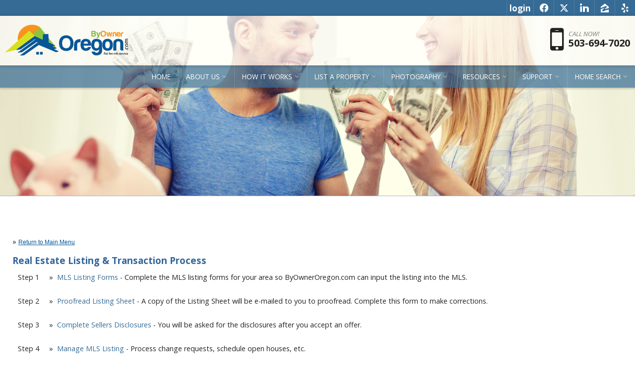

--- FILE ---
content_type: text/html
request_url: https://byowneroregon.com/default.asp.pg-TransactionFlow
body_size: 57727
content:

<!DOCTYPE html>
<!--<!DOCTYPE html PUBLIC "-//W3C//DTD XHTML 1.0 Transitional//EN" "http://www.w3.org/TR/xhtml1/DTD/xhtml1-transitional.dtd">-->


<html lang="en" dir="ltr">
<head>

<!-- BEGIN LINKU HEADER
======================================================================================================== -->
<!--Website Header BEGIN -->

<meta http-equiv="X-UA-Compatible" content="IE=edge" />


			<title>Limited Representation Transaction Flow</title>
			<meta property="og:title" content="Limited Representation Transaction Flow" />
			<meta property="og:description" content="" />
			<meta property="og:type" content="website" />
			<meta property="og:url" content="https://byowneroregon.com/default.asp" />
			  
			<meta http-equiv="Content-Language" content="en-us" />
			<meta http-equiv="Content-Type" content="text/html; charset=windows-1252" />
			
			<meta name="Author" content="Greg Messick" />
			<meta name="rating" content="General" />

	
<meta name="viewport" content="width=device-width, initial-scale=1.0">
<meta name="format-detection" content="telephone=no">
<!-- Google Tag Manager -->
<script>(function(w,d,s,l,i){w[l]=w[l]||[];w[l].push({'gtm.start':
new Date().getTime(),event:'gtm.js'});var f=d.getElementsByTagName(s)[0],
j=d.createElement(s),dl=l!='dataLayer'?'&l='+l:'';j.async=true;j.src=
'https://www.googletagmanager.com/gtm.js?id='+i+dl;f.parentNode.insertBefore(j,f);
})(window,document,'script','dataLayer','GTM-T3Q89ZP');</script>
<!-- End Google Tag Manager -->

<!-- Global site tag (gtag.js) - Google Ads: 10888398552 -->
<script async src="https://www.googletagmanager.com/gtag/js?id=AW-10888398552"></script>
<script>
  window.dataLayer = window.dataLayer || [];
  function gtag(){dataLayer.push(arguments);}
  gtag('js', new Date());

  gtag('config', 'AW-10888398552');
</script>


<!-- Global site tag (gtag.js) - Google Analytics -->
<script async src="https://www.googletagmanager.com/gtag/js?id=UA-226964887-1"></script>
<script>
  window.dataLayer = window.dataLayer || [];
  function gtag(){dataLayer.push(arguments);}
  gtag('js', new Date());

  gtag('config', 'UA-226964887-1');
</script>


<!-- Facebook Pixel Code -->
<script>
  !function(f,b,e,v,n,t,s)
  {if(f.fbq)return;n=f.fbq=function(){n.callMethod?
  n.callMethod.apply(n,arguments):n.queue.push(arguments)};
  if(!f._fbq)f._fbq=n;n.push=n;n.loaded=!0;n.version='2.0';
  n.queue=[];t=b.createElement(e);t.async=!0;
  t.src=v;s=b.getElementsByTagName(e)[0];
  s.parentNode.insertBefore(t,s)}(window, document,'script',
  'https://connect.facebook.net/en_US/fbevents.js');
  fbq('init', '766916604231805');
  fbq('track', 'PageView');
</script>
<noscript><img height="1" width="1" style="display:none"
  src="https://www.facebook.com/tr?id=766916604231805&ev=PageView&noscript=1"
/></noscript>
<!-- End Facebook Pixel Code -->
<meta name="facebook-domain-verification" content="pmrxbej2dls1jk5x99f1ixkswerq3y" />

<!-- FORM: HEAD SECTION -->

    <meta http-equiv="Content-Type" content="text/html; charset=utf-8" />
    <meta name="referrer" content="no-referrer-when-downgrade">
            <script type="text/javascript">
        document.addEventListener("DOMContentLoaded", function(){
            const FORM_TIME_START = Math.floor((new Date).getTime()/1000);
            let formElement = document.getElementById("tfa_0");
            if (null === formElement) {
                formElement = document.getElementById("0");
            }
            let appendJsTimerElement = function(){
                let formTimeDiff = Math.floor((new Date).getTime()/1000) - FORM_TIME_START;
                let cumulatedTimeElement = document.getElementById("tfa_dbCumulatedTime");
                if (null !== cumulatedTimeElement) {
                    let cumulatedTime = parseInt(cumulatedTimeElement.value);
                    if (null !== cumulatedTime && cumulatedTime > 0) {
                        formTimeDiff += cumulatedTime;
                    }
                }
                let jsTimeInput = document.createElement("input");
                jsTimeInput.setAttribute("type", "hidden");
                jsTimeInput.setAttribute("value", formTimeDiff.toString());
                jsTimeInput.setAttribute("name", "tfa_dbElapsedJsTime");
                jsTimeInput.setAttribute("id", "tfa_dbElapsedJsTime");
                jsTimeInput.setAttribute("autocomplete", "off");
                if (null !== formElement) {
                    formElement.appendChild(jsTimeInput);
                }
            };
            if (null !== formElement) {
                if(formElement.addEventListener){
                    formElement.addEventListener('submit', appendJsTimerElement, false);
                } else if(formElement.attachEvent){
                    formElement.attachEvent('onsubmit', appendJsTimerElement);
                }
            }
        });
    </script>

    <link href="https://www.tfaforms.com/dist/form-builder/5.0.0/wforms-layout.css?v=1651262796" rel="stylesheet" type="text/css" />

    <link href="https://www.tfaforms.com/uploads/themes/theme-57107.css" rel="stylesheet" type="text/css" />
    <link href="https://www.tfaforms.com/dist/form-builder/5.0.0/wforms-jsonly.css?v=1651262796" rel="alternate stylesheet" title="This stylesheet activated by javascript" type="text/css" />
    <script type="text/javascript" src="https://www.tfaforms.com/wForms/3.11/js/wforms.js?v=1651262796"></script>
    <script type="text/javascript">
        wFORMS.behaviors.prefill.skip = false;
    </script>
        <link rel="stylesheet" type="text/css" href="https://www.tfaforms.com/css/kalendae.css" />
	<script type="text/javascript" src="https://www.tfaforms.com/js/kalendae/kalendae.standalone.min.js" ></script>
	<script type="text/javascript" src="https://www.tfaforms.com/wForms/3.11/js/wforms_calendar.js"></script>
    <script type="text/javascript" src="https://www.tfaforms.com/wForms/3.11/js/localization-en_US.js?v=1651262796"></script>

<chat-widget style="--chat-widget-primary-color: #188bf6; --chat-widget-active-color:#188bf6 ;--chat-widget-bubble-color: #188bf6" location-id="HzrrjIh0JT3fVMBkpJ2y" support-contact="(503) 660-4889" prompt-avatar="https://widgets.leadconnectorhq.com/chat-widget/assets/defaultAvatar.png" ></chat-widget> <script src="https://widgets.leadconnectorhq.com/loader.js" data-resources-url="https://widgets.leadconnectorhq.com/chat-widget/loader.js" > </script>

<base target="_top">


<!-- 2.0 GLOBAL CSS
======================================================================================================== -->
<link href="/website/style/style_v2.css" rel="stylesheet" type="text/css">
<link href="/website/style/style.asp?id=1476" rel="stylesheet" type="text/css">



<!-- AJAX PLUGINS
======================================================================================================== -->
 
  <script src="https://ajax.googleapis.com/ajax/libs/jquery/1.10.2/jquery.min.js"></script>


<!-- custom onload js events -->
<script type="text/javascript" src="/website/includes_v2/multi_onload_events.js"></script>

<!-- global responsive content -->
<script>
//anonymous function wrapper for third party noConflict support
(function($) {  

  function lu_gl_responsive() {
	var lu_gl_width = $("#lu-gl").width();
	if (lu_gl_width >= 1200) {$("#lu-gl").attr('class','lu-gl--sm lu-gl--md lu-gl--lg lu-gl--xl');}
	else if ((lu_gl_width >= 900) && (lu_gl_width < 1200)) {$("#lu-gl").attr('class','lu-gl--sm lu-gl--md lu-gl--lg');}
	else if ((lu_gl_width >= 700) && (lu_gl_width < 900)) {$("#lu-gl").attr('class','lu-gl--sm lu-gl--md');}
	else if ((lu_gl_width >= 500) && (lu_gl_width < 700)) {$("#lu-gl").attr('class','lu-gl--sm');}
	else if (lu_gl_width < 500) {$("#lu-gl").attr('class','lu-gl--xs');}
  }
  $(document).ready(function () {lu_gl_responsive()}); 
  $(window).resize(function() {lu_gl_responsive()});	

})(jQuery);  
</script>


<!-- jquery fotorama -->
<link href="/website/slideshow_fotorama/fotorama.css" rel="stylesheet">
<script>
  blockFotoramaData = true;
</script>
<script src="/website/slideshow_fotorama/fotorama.js"></script>



</head>



<body >




<!-- END LINKU HEADER
======================================================================================================== -->
<!--Website Header END -->


	<!--[if lte IE 6]>
	<script type="text/javascript" src="/website/function/fixpngs/supersleight-min.js"></script>
	<![endif]-->

	
<link href='https://fonts.googleapis.com/css?family=Open+Sans:400,400italic,700,700italic,300italic,300' rel='stylesheet' type='text/css'>
<link type="text/css" rel="stylesheet" href="/website/style/fontawesome/font-awesome.min.css">
<link type="text/css" rel="stylesheet" href="/website/style/themify/themify-icons.css">
<link href="/website/zseries2/templates/liquid/css/layout.css" rel="stylesheet" type="text/css" />
<link href="/website/zseries2/templates/liquid/css/customcolor.asp?mastertemplatesettingid=0&templatesettingid=9626&rid=1476&loadsettings=1" rel="stylesheet" type="text/css" />
<script type="text/javascript" src="/website/zseries2/dynamic_js/common_js.asp"></script>

<!--include virtual="/website/zseries2/zseries_stylesheet.asp"-->

<style>


		/*global CSS*/
		.column1 {
    box-sizing: border-box;
    float: left;
    width: 50%;
    padding: 10px;
    text-align: left;
  }
   
  .column2 {
    box-sizing: border-box;
    float: left;
    width: 50%;
    padding: 10px;
    text-align: left;
    
  }
  

.lu-gl-clear {clear: both;}
  
  @media screen and (max-width: 480px) {
    .column1,
    .column2 {
        float: none;
        width: auto;

    }
}
  .column-wrap:after {
    content:"";
    display: table;
    clear: both;
}  
a.lu-gl-button-color, a.lu-gl-button-color:link, a.lu-gl-button-color:visited {
    background: #ff991f none repeat scroll 0 0;
}  
  
  #link_bar a { padding:10px; font-weight:bold; float:center; width:80%; }
    #link_bar a:link { color:#ffffff; background-color:#ff991f; }
    #link_bar a:visited { color:#ffffff; background-color:#ff991f; }
    #link_bar a:hover { color:#ffffff; background-color:#ff991f; }
    #link_bar a:active { color:#ffffff; background-color:#ff991f; }
      
#lu-sec-fspkg-title {display: none;}

.syndication {
    background-color: #ffffff;
    text-align: center;
    padding: 20px 0px;
    font-weight: bold;
  }

		/*global template CSS*/
		  nav {
    z-index: 110;
}
.lu-sec-wrap section.lu-footer-social {background: #366b95;}
  
  
  .lu-footer-powered {display: none;}
  
  .lu-footer-logo img {
    max-width: 200px;
}
  
    /* FOOTER */
  
  footer {background: #eee url(/website/agent_pictures/10170/footer.png) repeat center center;}
  .lu-sec-wrap section.lu-footer-info {color: #444;}
  .lu-footer-phone,
  .lu-footer-phone-alt {color: #222;}
  .lu-footer-info a,
  .lu-footer-info a:link,
  .lu-footer-info a:visited {color: #222;}
  .lu-footer-info a:hover {color: #666;}
  .lu-footer-links a,
  .lu-footer-links a:link,
  .lu-footer-links a:visited {color: #333;}
  .lu-footer-links a:hover {color: #666;}
  .lu-footer-contact .lu-widg-contact-captcha-set {background: rgba(255,255,255,0.5);}

  .video-container {
  position:relative;
  padding-bottom:56.25%;
  padding-top:30px;
  height:0;
  overflow:hidden;
}

.video-container iframe, .video-container object, .video-container embed {
  position:absolute;
  top:0;
  left:0;
  width:100%;
  height:100%;
}

.videocontainer {
    max-width: 800px;
    }
/*content page template CSS*/
.column1 {
    box-sizing: border-box;
    float: left;
    width: 50%;
    padding: 10px;
    text-align: left;
  }
   
  .column2 {
    box-sizing: border-box;
    float: left;
    width: 50%;
    padding: 10px;
    text-align: left;
    
  }
  

.lu-gl-clear {clear: both;}
  
  @media screen and (max-width: 480px) {
    .column1,
    .column2 {
        float: none;
        width: auto;

    }
}
  .column-wrap:after {
    content:"";
    display: table;
    clear: both;
}
a.lu-gl-button-color, a.lu-gl-button-color:link, a.lu-gl-button-color:visited {
    background: #ff991f none repeat scroll 0 0;
}  
  
  #link_bar a { padding:10px; font-weight:bold; float:center; width:80%; }
    #link_bar a:link { color:#ffffff; background-color:#447aa0; }
    #link_bar a:visited { color:#ffffff; background-color:#fc7332; }
    #link_bar a:hover { color:#ffffff; background-color:#79ae3c; }
    #link_bar a:active { color:#ffffff; background-color:#79ae3c; }
 
.column4 {
    box-sizing: border-box;
    float: left;
    width: 33.333%;
    padding: 15px;
    text-align: left;
  }
   
  .column5 {
    box-sizing: border-box;
    float: left;
    width: 33.333%;
    padding: 15px;
    text-align: left;
    
  }
     
  .column6 {
    box-sizing: border-box;
    float: left;
    width: 33.333%;
    padding: 15px;
    text-align: left;
    
  }

.lu-gl-clear {clear: both;}
  
  @media screen and (max-width: 480px) {
    .column4,
    .column5, 
    .column6 {
        float: none;
        width: auto;

    }
}
  .column-wrap:after {
    content:"";
    display: table;
    clear: both;
}
.column7 {
    box-sizing: border-box;
    float: left;
    width: 33.333%;
    padding: 15px;
    text-align: left;
  }
   
  .column8 {
    box-sizing: border-box;
    float: left;
    width: 33.333%;
    padding: 15px;
    text-align: left;
    
  }
     
  .column9 {
    box-sizing: border-box;
    float: left;
    width: 33.333%;
    padding: 15px;
    text-align: left;
    
  }

.lu-gl-clear {clear: both;}
  
  @media screen and (max-width: 480px) {
    .column7,
    .column8,
    .column9 {
        float: none;
        width: auto;

    }
}
  .column-wrap:after {
    content:"";
    display: table;
    clear: both;
}
.column10 {
    box-sizing: border-box;
    float: left;
    width: 33.333%;
    padding: 15px;
    text-align: left;
  }
   
  .column11 {
    box-sizing: border-box;
    float: left;
    width: 33.333%;
    padding: 15px;
    text-align: left;
    
  }
     
  .column12 {
    box-sizing: border-box;
    float: left;
    width: 33.333%;
    padding: 15px;
    text-align: left;
    
  }

.lu-gl-clear {clear: both;}
  
  @media screen and (max-width: 480px) {
    .column10,
    .column11,
    .column12 {
        float: none;
        width: auto;

    }
}
  .column-wrap:after {
    content:"";
    display: table;
    clear: both;
}
.column13 {
    box-sizing: border-box;
    float: left;
    width: 33.333%;
    padding: 15px;
    text-align: left;
  }
   
  .column14 {
    box-sizing: border-box;
    float: left;
    width: 33.333%;
    padding: 15px;
    text-align: left;
    
  }
     
  .column15 {
    box-sizing: border-box;
    float: left;
    width: 33.333%;
    padding: 15px;
    text-align: left;
    
  }

.lu-gl-clear {clear: both;}
  
  @media screen and (max-width: 480px) {
    .column13,
    .column14,
    .column15 {
        float: none;
        width: auto;

    }
}
  .column-wrap:after {
    content:"";
    display: table;
    clear: both;
}


/* Popup box BEGIN */
.hover_bkgr_fricc{
    background:rgba(0,0,0,.4);
    cursor:pointer;
    display:none;
    height:100%;
    position:fixed;
    text-align:center;
    top:0;
    width:100%;
    z-index:10000;
}
.hover_bkgr_fricc .helper{
    display:inline-block;
    height:100%;
    vertical-align:middle;
}
.hover_bkgr_fricc > div {
    background-color: #fff;
    box-shadow: 10px 10px 60px #555;
    display: inline-block;
    height: auto;
    max-width: 551px;
    min-height: 100px;
    vertical-align: middle;
    width: 60%;
    position: relative;
    border-radius: 8px;
    padding: 15px 5%;
}
.popupCloseButton {
    background-color: #fff;
    border: 3px solid #999;
    border-radius: 50px;
    cursor: pointer;
    display: inline-block;
    font-family: arial;
    font-weight: bold;
    position: absolute;
    top: -20px;
    right: -20px;
    font-size: 25px;
    line-height: 30px;
    width: 30px;
    height: 30px;
    text-align: center;
}
.popupCloseButton:hover {
    background-color: #ccc;
}
.trigger_popup_fricc {
    cursor: pointer;
    font-size: 20px;
    margin: 20px;
    display: inline-block;
    font-weight: bold;
}
/* Popup box BEGIN */
</style>

<!--Don't remove-->
<script type="text/javascript" src="quotes/jquery.quovolver.js"></script>
<div id="fb-root"></div>
<script>(function(d, s, id) {
  var js, fjs = d.getElementsByTagName(s)[0];
  if (d.getElementById(id)) return;
  js = d.createElement(s); js.id = id;
  js.src = "//connect.facebook.net/en_US/all.js#xfbml=1";
  fjs.parentNode.insertBefore(js, fjs);
}(document, 'script', 'facebook-jssdk'));</script>

<!--
image 1:  Header Logo
image 2:  Main Image
image 3:  Section BG: Quick Search
image 4:  Section BG: Home Value
image 5:  Section BG: Slogan
image 6:  Section BG: Testimonials
image 7:  Callout Photo 1
image 8:  Callout Photo 2
image 9:  Callout Photo 3
image 10: Callout Photo 4
image 11: Footer Agent
image 12: Content Image
image 13: Featured Agent

designsetting1:  Header Layout:: minimal / expanded
designsetting2:  Logo Size:: standard / tall
designsetting3:  Logo Background:: transparent / white
designsetting4:  Logo/Title Priority:: logo / title
designsetting5:  Header Opacity:: 1, 0.9, 0.8, 0.7, 0.6, 0.5, 0.4, 0.3, 0.2, 0.1, 0
designsetting6:  Header Text Color:: standard / light / dark
designsetting7:  Navigation Bar Opacity:: 1, 0.9, 0.8, 0.7, 0.6, 0.5, 0.4, 0.3, 0.2, 0.1, 0
designsetting8:  Body Layout:: standard / twocolumn 
designsetting9:  Main Image Height:: standard / minimal / fullscreen
designsetting10: Main Image Widget:: none / quicksearch / homevalue
designsetting11: Main Image Widget Position:: bottom / center
designsetting12: Image Overlays:: dark / light
designsetting13: Section Panel 01:: iconcallouts, quicksearch, homevalue, slogan, testimonials, imagecallouts, listings, contact, communities, agents, customhome, customwelcome, nopanel
designsetting14: Section Panel 02:: quicksearch, iconcallouts, homevalue, slogan, testimonials, imagecallouts, listings, contact, communities, agents, customhome, customwelcome, nopanel
designsetting15: Section Panel 03:: listings, iconcallouts, quicksearch, homevalue, slogan, testimonials, imagecallouts, contact, communities, agents, customhome, customwelcome, nopanel
designsetting16: Section Panel 04:: contact, iconcallouts, quicksearch, homevalue, slogan, testimonials, imagecallouts, listings, communities, agents, customhome, customwelcome, nopanel
designsetting17: Section Panel 05:: imagecallouts, iconcallouts, quicksearch, homevalue, slogan, testimonials, listings, contact, communities, agents, customhome, customwelcome, nopanel
designsetting18: Section Panel 06:: slogan, iconcallouts, quicksearch, homevalue, testimonials, imagecallouts, listings, contact, communities, agents, customhome, customwelcome, nopanel
designsetting19: Section Panel 07:: nopanel, iconcallouts, quicksearch, homevalue, slogan, testimonials, imagecallouts, listings, contact, communities, agents, customhome, customwelcome
designsetting20: Section Panel 08:: nopanel, iconcallouts, quicksearch, homevalue, slogan, testimonials, imagecallouts, listings, contact, communities, agents, customhome, customwelcome
designsetting21: Section Panel 09:: nopanel, iconcallouts, quicksearch, homevalue, slogan, testimonials, imagecallouts, listings, contact, communities, agents, customhome, customwelcome
designsetting22: Section Panel 10:: nopanel, iconcallouts, quicksearch, homevalue, slogan, testimonials, imagecallouts, listings, contact, communities, agents, customhome, customwelcome
designsetting23: Section Panel 11:: nopanel, iconcallouts, quicksearch, homevalue, slogan, testimonials, imagecallouts, listings, contact, communities, agents, customhome, customwelcome
designsetting24: Section Panel 12:: nopanel, iconcallouts, quicksearch, homevalue, slogan, testimonials, imagecallouts, listings, contact, communities, agents, customhome, customwelcome
designsetting25: Icon Callout 01 Title:: (blank text input)
designsetting26: Icon Callout 01 Body:: (blank text input)
designsetting27: Icon Callout 01 Icon:: (font icon selections)
designsetting28: Icon Callout 01 Link:: (blank text input)
designsetting29: Icon Callout 02 Title:: (blank text input)
designsetting30: Icon Callout 02 Body:: (blank text input)
designsetting31: Icon Callout 02 Icon:: (font icon selections)
designsetting32: Icon Callout 02 Link:: (blank text input)
designsetting33: Icon Callout 03 Title:: (blank text input)
designsetting34: Icon Callout 03 Body:: (blank text input)
designsetting35: Icon Callout 03 Icon:: (font icon selections)
designsetting36: Icon Callout 03 Link:: (blank text input)
designsetting37: Icon Callout 04 Title:: (blank text input)
designsetting38: Icon Callout 04 Body:: (blank text input)
designsetting39: Icon Callout 04 Icon:: (font icon selections)
designsetting40: Icon Callout 04 Link:: (blank text input)
designsetting41: Section Headline:: Quick Search "Find Your Dream Home"
designsetting42: Section Headline:: Home Value "How much is your home worth?"
designsetting43: Section Headline:: Testimonials "What People are Saying"
designsetting44: Section Headline:: Listings "Our Listings"
designsetting45: Section Headline:: Contact "Get in Touch"
designsetting46: Section Headline:: Communities "Communities"
designsetting47: Section Headline:: Agents "Meet Our Agents"
designsetting48: Slogan Title:: (blank text input)
designsetting49: Slogan Body:: (blank text input)
designsetting50: Featured Listings Layout:: tile / carousel
designsetting51: Footer Quick Links:: visible / hidden
designsetting52: Footer Contact Form:: visible / hidden
designsetting53: Content Image: autowidth / fullwidth
designsetting54: IDX Hot Sheet Number
designsetting55: Section Headline:: IDX Hot Sheet "Find Your Dream Home"
designsetting56: Featured Agents Layout:: tile / carousel
-->

<div id="lu-bodywrapper" class="
  rgbtextcolor3_light
  rgbtextcolor4_dark
  rgbtextcolor5_light
  rgbtextcolor6_light
  rgbtextcolor7_dark
  rgbtextcolor8_light
  setting-header-expanded
  setting-logo-standard
  setting-logo-transparent
  setting-priority-logo  
  setting-headertext-dark setting-header-transparent   
  setting-footerlinks-visible
  setting-footercontact-hidden
  setting-contentimage-fullwidth"
>

<header class="lu-header lu-header-exp" id="lu-header">
  <section class="lu-header-contact">
    <ul class="lu-header-contact-sm">
	  <li class="lu-header-phone"><a href="tel:503-694-7020"><i class="fa fa-mobile" aria-hidden="true"><span class="lu-gl-sr-only">Phone:</span></i> 503-694-7020</a></li>
    </ul>
    <ul class="lu-header-contact-wide">
      <li class="lu-header-phone"><i class="fa fa-mobile" aria-hidden="true"><span class="lu-gl-sr-only">Phone:</span></i> 503-694-7020</li>
        <li class="lu-header-social">
          
  <div class="nav_social_flat">
    <a href="http://facebook.com/byowneroregon" target="_blank" style="color:#0862f8;" id="nav_social_facebook" title="Facebook" aria-label="Opens in a New Window"><span style="font-size: large;" aria-hidden="true">f</span></a><a href="http://www.x.com/byowneroregon" target="_blank" style="color:#111" id="nav_social_twitter" title="X" aria-label="Opens in a New Window"><span style="font-size: large;" aria-hidden="true">x</span></a><!--<a href="http://www.twitter.com/byowneroregon" target="_blank" style="color:#2ca4d8" id="nav_social_twitter" title="Twitter" aria-label="Opens in a New Window"><span style="font-size: large;" aria-hidden="true">t</span></a>--><a href="http://www.linkedin.com/company/by-owner-oregon" target="_blank" style="color:#253E65" id="nav_social_linkedin" title="LinkedIn" aria-label="Opens in a New Window"><span style="font-size: large;" aria-hidden="true">l</span></a><a href="http://www.zillow.com/profile/Greg-Messick/" target="_blank" style="color:#0045A8" id="nav_social_zillow" title="Zillow" aria-label="Opens in a New Window"><span style="font-size: large;" aria-hidden="true">z</span></a><a href="http://www.yelp.com/biz/byowneroregon-com-lake-oswego" target="_blank" style="color:#e03138" id="nav_social_yelp" title="Yelp" aria-label="Opens in a New Window"><span style="font-size: large;" aria-hidden="true">e</span></a>
    <!---->
    <!---->
  </div>
  
 
        </li>
      
    </ul>
  </section>
  <section class="lu-header-body">
    <a class="lu-header-title" id="lu-header-title" href="/">
      <img  alt=" Logo" src="/website/agent_zseries_files/1476/logo_transparent.png" width="0" height="0">
    </a>
    <div class="lu-header-contact-lg">
      
        <div class="lu-header-phone-lg">
          <i class="fa fa-mobile" aria-hidden="true"><span class="lu-gl-sr-only">Phone:</span></i> 
          <div>
            <em>Call Now!</em> <span>503-694-7020</span>
          </div>
        </div>
      
    </div>
    <a class="lu-nav-trigger" id="lu-nav-trigger" aria-label="Open Navigation Menu"><i class="fa fa-bars" aria-hidden="true"></i></a>
    <nav id="lu-nav">
	  <!--<script type="text/javascript" src="/website/advmenus_v2/js/drop_down.js"></script>-->

<!-- START MENU CODE-->
<ul id="dyn_nav_h" class="dropdown">

		<li><div><a target="" href="/" class="dyn_nav_mm">HOME</a></div></li> 
  
  <li aria-haspopup="true"><div><a href="#" class="dyn_nav_mm dyn_nav_a">ABOUT US</a></div> 
    
    <ul class="dyn_nav_dd"> 
      <span>
     	      
              <li aria-haspopup="false"><a target="_self" href="/default.asp.pg-about-us">About Us</a></li> 
              
              <li aria-haspopup="false"><a target="_self" href="/default.asp.f-companyinfo">What We Do</a></li> 
         
	</span>     
    </ul> 
	    
  </li> 
  
  <li aria-haspopup="true"><div><a href="/default.asp?pg=how-it-works" class="dyn_nav_mm dyn_nav_a">HOW IT WORKS</a></div> 
    
    <ul class="dyn_nav_dd"> 
      <span>
     	      
              <li aria-haspopup="false"><a target="_self" href="/default.asp.pg-Flat-Fee-MLS-Overview">Flat Fee MLS Overview</a></li> 
              
              <li aria-haspopup="false"><a target="_self" href="/default.asp.pg-flat-fee-mls">How Flat Fee MLS Works</a></li> 
              
              <li aria-haspopup="false"><a target="_self" href="/default.asp.pg-Whyitworks">Why Flat Fee MLS Works</a></li> 
              
              <li aria-haspopup="false"><a target="_self" href="/default.asp.pg-ListingNetwork">Listing Network</a></li> 
              
              <li aria-haspopup="false"><a target="_self" href="/default.asp.pg-7StepstoSuccuss">Listing Process</a></li> 
              
              <li aria-haspopup="false"><a target="_self" href="/default.asp.f-testimonials">Client Reviews</a></li> 
              
              <li aria-haspopup="false"><a target="_self" href="/default.asp.f-faq">F A Q's</a></li> 
              
              <li aria-haspopup="false"><a target="_self" href="/default.asp.f-welcometext">Savings Slider Calculator</a></li> 
         
	</span>     
    </ul> 
	    
  </li> 
  
  <li aria-haspopup="true"><div><a href="#" class="dyn_nav_mm dyn_nav_a">LIST A PROPERTY</a></div> 
    
    <ul class="dyn_nav_dd"> 
      <span>
     	      
              <li aria-haspopup="false"><a target="_self" href="/default.asp.pg-FSBOPackages">FSBO PACKAGES (NON-MLS)</a></li> 
              
              <li aria-haspopup="false"><a target="_self" href="/default.asp.pg-WhichOregonCounty">FLAT FEE MLS PACKAGES</a></li> 
              
              <li aria-haspopup="false"><a target="_self" href="/default.asp.pg-oregon-agent-assist-mls">AGENT ASSIST PACKAGES</a></li> 
              
              <li aria-haspopup="false"><a target="_self" href="/default.asp.pg-Oregon-Discount-Real-Estate-Packages">FULL-SERVICE PACKAGES</a></li> 
              
              <li aria-haspopup="false"><a target="_self" href="/default.asp.pg-build-your-own-flat-fee-mls-package">BUILD YOUR OWN PACKAGE</a></li> 
              
              <li aria-haspopup="false"><a target="_self" href="/default.asp.pg-residential-real-estate-photograhy-packages">PHOTOGRAPHY PACKAGES</a></li> 
              
              <li aria-haspopup="false"><a target="_self" href="default.asp.pg-transaction-assistance-service">TRANSACTION ASSISTANCE</a></li> 
              
              <li aria-haspopup="false"><a target="_self" href="/default.asp.pg-manufactured-home-leased-land-or-in-park">MANUFACTURED HOME IN-PARK</a></li> 
         
	</span>     
    </ul> 
	    
  </li> 
  
  <li aria-haspopup="true"><div><a href="#" class="dyn_nav_mm dyn_nav_a">PHOTOGRAPHY</a></div> 
    
    <ul class="dyn_nav_dd"> 
      <span>
     	      
              <li aria-haspopup="false"><a target="_self" href="/default.asp.pg-residential-real-estate-photograhy-packages">PHOTOGRAPHY PACKAGES</a></li> 
              
              <li aria-haspopup="false"><a target="_self" href="/default.asp.pg-Professional-Photographer">Professional Photographer</a></li> 
              
              <li aria-haspopup="false"><a target="_self" href="/default.asp.pg-slideshow-virtual-tour">Slideshow Virtual Tour</a></li> 
              
              <li aria-haspopup="false"><a target="_self" href="/default.asp.pg-matterport-virtual-tour">Matterport 3-D Virtual Tour</a></li> 
              
              <li aria-haspopup="false"><a target="_self" href="/default.asp.pg-professional-real-estate-video-tour">Professional Video Tour</a></li> 
              
              <li aria-haspopup="false"><a target="_self" href="/default.asp.pg-DigitalPhotoGuide">Digital Photo Guide</a></li> 
         
	</span>     
    </ul> 
	    
  </li> 
  
  <li aria-haspopup="true"><div><a href="#" class="dyn_nav_mm dyn_nav_a">RESOURCES</a></div> 
    
    <ul class="dyn_nav_dd"> 
      <span>
     	      
              <li aria-haspopup="false"><a target="_self" href="/default.asp.pg-transaction-assistance-service">Transaction Assistance Service</a></li> 
              
              <li aria-haspopup="false"><a target="_self" href="/default.asp.pg-OptionalProductsServicesOrderForm">Options Menu</a></li> 
              
              <li aria-haspopup="false"><a target="_self" href="/default.asp.pg-RealEstateSign">Real Estate Signs</a></li> 
              
              <li aria-haspopup="false"><a target="_self" href="/default.asp.pg-RealtorsSupraElectronicLockbox">Lock Box Options</a></li> 
              
              <li aria-haspopup="false"><a target="_self" href="/default.asp.pg-MarketingYourHome">Marketing Your Home</a></li> 
              
              <li aria-haspopup="false"><a target="_self" href="/default.asp.pg-PricingYourHome">Pricing Your Home</a></li> 
              
              <li aria-haspopup="false"><a target="_self" href="/default.asp.f-seller_reports.d-reports">Seller Reports</a></li> 
         
	</span>     
    </ul> 
	    
  </li> 
  
  <li aria-haspopup="true"><div><a href="#" class="dyn_nav_mm dyn_nav_a">SUPPORT</a></div> 
    
    <ul class="dyn_nav_dd"> 
      <span>
     	      
              <li aria-haspopup="false"><a target="_self" href="/default.asp.pg-contact-us">Contact Us</a></li> 
              
              <li aria-haspopup="false"><a target="_self" href="/default.asp.pg-client-support">Client Support</a></li> 
              
              <li aria-haspopup="false"><a target="_self" href="/default.asp.f-fsbo_login.d-fsbo">Client Login</a></li> 
              
              <li aria-haspopup="false"><a target="_self" href="/default.asp.pg-fsbo-support-team">Support Teams</a></li> 
              
              <li aria-haspopup="false"><a target="_self" href="/default.asp.pg-mortgage-introduction">Mortgage Support</a></li> 
              
              <li aria-haspopup="false"><a target="_self" href="/default.asp.pg-oregon-regional-escrow-support">Escrow Support Teams</a></li> 
              
              <li aria-haspopup="false"><a target="_self" href="/default.asp.pg-open-escrow-oregon">Open Escrow Now</a></li> 
              
              <li aria-haspopup="false"><a target="_self" href="/default.asp.pg-client-document-storage-form">Client Document Storage Form</a></li> 
              
              <li aria-haspopup="false"><a target="_self" href="/default.asp.pg-instructional-videos">Instructional Videos</a></li> 
         
	</span>     
    </ul> 
	    
  </li> 
  
  <li aria-haspopup="true"><div><a href="#" class="dyn_nav_mm dyn_nav_a">HOME SEARCH</a></div> 
    
    <ul class="dyn_nav_dd"> 
      <span>
     	      
              <li aria-haspopup="false"><a target="_self" href="/default.asp.f-search_property_process.d-fsbo">Search FSBO Property</a></li> 
              
              <li aria-haspopup="false"><a target="_self" href="/default.asp.f-openhouses">Open Houses</a></li> 
              
              <li aria-haspopup="false"><a target="_self" href="/default.asp.f-listings">Featured Listings</a></li> 
              
              <li aria-haspopup="false"><a target="_self" href="/default.asp.f-mls">RMLS Search</a></li> 
         
	</span>     
    </ul> 
	    
  </li> 
 
</ul> 
<!-- END MENU CODE-->

      <ul class="lu-nav-contact">
		<li class="lu-nav-phone"><a href="tel:503-694-7020"><i class="fa fa-mobile" aria-hidden="true"><span class="lu-gl-sr-only">Phone:</span></i> 503-694-7020</a></li>
          <li class="lu-nav-social">
            
  <div class="nav_social_flat">
    <a href="http://facebook.com/byowneroregon" target="_blank" style="color:#0862f8;" id="nav_social_facebook" title="Facebook" aria-label="Opens in a New Window"><span style="font-size: large;" aria-hidden="true">f</span></a><a href="http://www.x.com/byowneroregon" target="_blank" style="color:#111" id="nav_social_twitter" title="X" aria-label="Opens in a New Window"><span style="font-size: large;" aria-hidden="true">x</span></a><!--<a href="http://www.twitter.com/byowneroregon" target="_blank" style="color:#2ca4d8" id="nav_social_twitter" title="Twitter" aria-label="Opens in a New Window"><span style="font-size: large;" aria-hidden="true">t</span></a>--><a href="http://www.linkedin.com/company/by-owner-oregon" target="_blank" style="color:#253E65" id="nav_social_linkedin" title="LinkedIn" aria-label="Opens in a New Window"><span style="font-size: large;" aria-hidden="true">l</span></a><a href="http://www.zillow.com/profile/Greg-Messick/" target="_blank" style="color:#0045A8" id="nav_social_zillow" title="Zillow" aria-label="Opens in a New Window"><span style="font-size: large;" aria-hidden="true">z</span></a><a href="http://www.yelp.com/biz/byowneroregon-com-lake-oswego" target="_blank" style="color:#e03138" id="nav_social_yelp" title="Yelp" aria-label="Opens in a New Window"><span style="font-size: large;" aria-hidden="true">e</span></a>
    <!---->
    <!---->
  </div>
  

          </li>
        
      </ul>
    </nav>
  </section>
</header>

<div class="lu-mainimage-interior">
  <div style="background-image: url('/website/agent_zseries_files/1476/happy-couple-saved-money-adobe-stock-2200.png');"></div>
</div>

<div class="lu-sec-wrap" id="lu-sec-wrap" aria-label="main" role="main">

  <section class="lu-sec-interior-content">
    <hr class="lu-sec-border"/>
	<div class="lu-contentwrap lu-interior-content">
      
<script language="JavaScript">
function PrintPage(filename)
{
// Open the window to print this page
var x = window.open("/website/printing/print_page.asp?domain=byowneroregon.com&rid=1476&pg=" + filename, "print" + filename, "toolbar=1, scrollbars=1");		
}
</script>



<!-- BEGIN LINKU CUSTOM PAGE
======================================================================================================== -->


<div class="lu-gl" id="lu-gl">

<p>&#187;<strong>&nbsp;</strong><strong><a href="http://byowneroregon.com/default.asp?f=client_menu&d=fsbo" style="color: #015697; font: normal normal normal 9pt/normal Arial, Helvetica, sans-serif; text-decoration: underline; ">Return to Main Menu</a></strong></p><p><span style="color: #336699; font-size: 14pt"><strong>Real Estate&nbsp;Listing & Transaction Process</strong></span></p>
<table border="0" cellspacing="2" cellpadding="2" width="99%" align="center">
<tbody>
<tr valign="top" align="left">
<td height="42"><span>Step 1</span></td>
<td valign="top" align="center"><span>&#187;</span></td>
<td><a href="default.asp.pg-CompleteMLSListingForms"><span>MLS Listing Forms</span></a><span>&nbsp;- Complete the MLS listing forms for your area so ByOwnerOregon.com can input the listing into the MLS.</span></td></tr>
<tr valign="top" align="left">
<td height="42"><span>Step 2</span></td>
<td valign="top" align="center"><span>&#187;</span></td>
<td><a href="default.asp.pg-CorrectionRequestForm"><span>Proofread Listing Sheet</span></a><span> - A copy of the Listing Sheet&nbsp;will be e-mailed to you to proofread. Complete this form to make corrections.</span></td></tr>
<tr valign="top" align="left">
<td height="42"><span>Step 3</span></td>
<td valign="top" align="center"><span>&#187;</span></td>
<td><span><a href="https://byowneroregon.wufoo.com/forms/m4vw02y0xuxjcq/" target="_blank">Complete Sellers Disclosures</a></span><span> - You will be asked for the disclosures after you accept an offer.</span></td></tr>
<tr valign="top" align="left">
<td height="42"><span>Step 4</span></td>
<td valign="top" align="center"><span>&#187;</span></td>
<td><span><a href="http://www.byowneroregon.com/default.asp.pg-Support" target="_blank" title="Manage MLS Listing">Manage MLS Listing</a></span><span> - Process change requests, schedule open houses, etc.</span></td></tr>
<tr valign="top" align="left">
<td height="42"><span>Step 5</span></td>
<td valign="top" align="center"><span>&#187;</span></td>
<td><a href="/default.asp?f=client_menu&d=fsbo#Webpage"><span>Manage ByOwner Webpage</span></a></td></tr>
<tr valign="top" align="left">
<td height="42"><span>Step 6</span></td>
<td valign="top" align="center"><span>&#187;</span></td>
<td><a href="/default.asp?f=client_menu&d=fsbo#Webpage"><span>Access Real Estate Tools</span></a><span>&nbsp;- Create Flyer, Post Craigslist Ad, Request Home Book&nbsp;etc.</span></td></tr>
<tr valign="top" align="left">
<td height="42"><span>Step 7</span></td>
<td valign="top" align="center"><span>&#187;</span></td>
<td><a href="default.asp.pg-RealEstateForms"><span>Access Real Estate Contracts & Forms</span></a><span> - Sales Agreements, Counter Offers & Addenda.</span></td></tr><tr valign="top" align="left"><td height="42">Step 8&nbsp;</td><td valign="top" align="center">&nbsp;</td><td><a href="http://byowneroregon.com/default.asp.pg-fsbo-support-team" target="_blank" title="Support Team">Support Team & Resources</a> - We've put together a team of professionals willing to help you.&nbsp;</td></tr>
<tr valign="top" align="left">
<td height="42"><span>Step 9</span></td>
<td valign="top" align="center"><span>&#187;</span></td>
<td><span><a href="http://www.tfaforms.com/242433" target="_blank" title="Update Status">Update Status of MLS Listing</a></span><span>&nbsp;- Change your listing status to PENDING after you have accepted an offer.</span></td></tr>
<tr valign="top" align="left">
<td height="42"><span>Step 10</span></td>
<td valign="top" align="center"><span>&#187;</span></td>
<td><span>Send Executed Sales Agreement to ByOwnerOregon.com - Fax Number 1-800-496-5759</span></td></tr>
<tr valign="top" align="left">
<td height="42"><span>Step 11</span></td>
<td valign="top" align="center"><span>&#187;</span></td>
<td><span><a href="http://byowneroregon.com/default.asp.pg-open-escrow-oregon" title="Open Escrow" target="_blank">Open Escrow</a></span><span> - Process this form to open escrow after you have accepted an offer.</span></td></tr>
<tr valign="top" align="left">
<td height="42"><span>Step 12</span></td>
<td valign="top" align="center"><span>&#187;</span></td>
<td><span><a href="http://www.tfaforms.com/242433" target="_blank" title="Update Status">Update Status of MLS Listing after Closing</a></span><span>&nbsp;- Change your&nbsp;listing status to SOLD after your transaction closes and records&nbsp;</span></td></tr>
<tr valign="top" align="left">
<td style="width: 56px; height: 36px"><span>Step 13</span></td>
<td valign="top" align="center"><span>&#187;</span></td>
<td><span>Congratulations! Your listing has sold... Thank you for using ByOwnerOregon.com!&nbsp;</span></td></tr></tbody></table>
<p>&nbsp;</p>




</div> <!-- .lu-gl -->


<!-- END LINKU DEFAULT PAGE
======================================================================================================== -->



	</div>
    <div class="lu-gl-clear"></div>
  </section>

  <footer>
  <div class="lu-footer-wrap">
    <section class="lu-footer-info">
      
        <div class="lu-footer-logo"><img  alt=" Logo" src="/website/agent_zseries_files/1476/logo_transparent.png" width="0" height="0"></div>          
      
      <span style="display: none;"></span>
      <h4>Greg Messick<span>Realty Net, LLC.</span></h4>
      <div class="lu-footer-phone"><i class="fa fa-mobile" aria-hidden="true"><span class="lu-gl-sr-only">Phone:</span></i> <em>503-694-7020</em><a href="tel:503-694-7020">503-694-7020</a></div>
          <div class="lu-footer-address">
            <i class="fa fa-map-marker" aria-hidden="true"><span class="lu-gl-sr-only">Address:</span></i>
            <div>5 Centerpointe Drive, Ste 400</div><div>Lake Oswego, OR&nbsp;97035</div>
          </div>
        
    </section>
    <section class="lu-footer-links">
      <h5>Quick Links</h5>
      
    <div id="navtabs"><ul>
    
<li><a href="default.asp.pg-Flat-Fee-MLS-Overview" target="">Flat Fee MLS Overview</a></li>

<li><a href="/default.asp.pg-WhichOregonCounty" target="">FLAT FEE MLS PACKAGES</a></li>

<li><a href="default.asp.pg-client-support" target="">Client Support</a></li>

<li><a href="default.asp.pg-oregon-agent-assist-mls" target="">AGENT ASSIST PACKAGES</a></li>

<li><a href="/default.asp.f-fsbo_login.d-fsbo" target="">Client Login</a></li>

<li><a href="default.asp.pg-Oregon-Discount-Real-Estate-Packages" target="">FULL-SERVICE PACKAGES</a></li>

<li><a href="default.asp.pg-transaction-assistance-service" target="">TRANSACTION ASSISTANCE</a></li>

</ul></div>

    </section>
    <section class="lu-footer-contact lu-form">
      <h5>Contact Us</h5>
      <script language="JavaScript" src="/website/forms/includes/gen_validatorv31.js" type="text/javascript"></script>

<form class="lu-widg-contact" name="contactformfooter" method="post" action="/default.asp?f=zseries_widgetform_process&d=forms">
  <fieldset>
    <label><span class="lu-gl-sr-only">First Name</span><input type="text" name="firstname" placeholder="First Name" class="lu-widg-contact-first" aria-label="First Name" /></label>
    <label><span class="lu-gl-sr-only">Last Name</span><input type="text" name="lastname" placeholder="Last Name" class="lu-widg-contact-last" aria-label="Last Name" /></label>
    <label><span class="lu-gl-sr-only">Phone Number</span><input type="text" name="phonenumber" placeholder="Phone Number" class="lu-widg-contact-phone" aria-label="Phone Number" /></label>
    <label><span class="lu-gl-sr-only">Email Address</span><input type="text" name="emailaddress" placeholder="Email Address" class="lu-widg-contact-email" aria-label="Email Address" /></label>
  </fieldset>
  <fieldset class="lu-widg-contact-comments-set">
    <label><span class="lu-gl-sr-only">Comments</span><textarea name="comments" placeholder="Questions/Comments?" class="lu-widg-contact-comments" aria-label="Comments"></textarea></label>
  </fieldset>
  
    <fieldset class="lu-widg-contact-recaptcha-set">
      
    <div class="lu-gl-fm-recaptcha">
      <div class="g-recaptcha" id="grecaptcha_contactformfooter"></div>
    </div>

    <!--<input name="imagekey" type="hidden" value="AG581" />-->

    <!--
    <div class="lu-gl-panel lu-gl-fm-captcha">
      <div>Please type the characters you see in the image below:</div>
      <img src="/website/forms/images/imagekey1.jpg" />
      <input name="imagekey" type="text" />
    </div>
    -->


    </fieldset>
    <!--
    <fieldset class="lu-widg-contact-captcha-set">
      <div><strong>Image Verification</strong> Please copy the letters you see into the space provided.</div>
      <div>
        <img src="/website/forms/images/imagekey1.jpg" alt="Image Verification Code" />
        <label><span class="lu-gl-sr-only">Enter Image Verification Code</span><input type="text" name="imagekey" class="lu-widg-contact-captcha" aria-label="Image Key" aria-required="true" /></label>
      </div>
    </fieldset>
    -->
  
  <fieldset class="lu-widg-contact-submit-set">
    <input type="hidden" name="leadtype" value="Widget Form">
    <input type="hidden" name="leadcategoryid" value="791"/>
    <input type="hidden" name="referralurl" value="">
    <input type="hidden" name="verifyform" value="1" />
    <input type="hidden" name="mailsubject" value="">
    <button type="submit" class="lu-widg-contact-submit" aria-label="Send Message"><span>Send Message </span><i class="fa fa-angle-right" aria-hidden="true"></i></button>
  </fieldset>
</form>

<script language="JavaScript" type="text/javascript"> 
var frmvalidator = new Validator("contactformfooter");
frmvalidator.addValidation("firstname","req","Please enter your First Name");
frmvalidator.addValidation("firstname","maxlen=25","Max length for First Name is 25 characters");
frmvalidator.addValidation("firstname","alpha","Please enter a valid First Name");
frmvalidator.addValidation("lastname","req","Please enter your Last Name");
frmvalidator.addValidation("lastname","maxlen=25","Max length for First Name is 25 characters");
frmvalidator.addValidation("lastname","alpha","Please enter a valid Last Name");
frmvalidator.addValidation("phonenumber","req","Please enter your Phone Number");
frmvalidator.addValidation("phonenumber","maxlen=50");
frmvalidator.addValidation("emailaddress","req","Please enter your E-mail Address");
frmvalidator.addValidation("emailaddress","maxlen=50","Max length for E-Mail is 50 characters");
frmvalidator.addValidation("emailaddress","email","Please enter a valid E-mail Address");

  $('form[name=contactformfooter]').submit(function() {
    

    var recaptchaval_contactformfooter = grecaptcha.getResponse(grecaptcha_contactformfooter);
    if (recaptchaval_contactformfooter === "") {
      
        alert("Please verify you are not a robot.")
      
      return (false);
    };

    //if (theForm.imagekey.value == "")
    //{
    //  alert("Please enter a value for the \"Image Key\" field.");
    //  theForm.imagekey.focus();
    //  return (false);
    //}


    return true;
  });
  //frmvalidator.addValidation("imagekey","req","Please enter the characters from the image key");

</script>  
      <div class="lu-gl-clear"></div>  
    </section>
    <div class="lu-footer-logos">
      
    </div>   
        
      <div class="lu-footer-license">       
        License #&nbsp;
        201231773      
      </div>
    
      <div class="lu-footer-script">
        <!-- Google Tag Manager (noscript) -->
<noscript><iframe src="https://www.googletagmanager.com/ns.html?id=GTM-T3Q89ZP"
height="0" width="0" style="display:none;visibility:hidden"></iframe></noscript>
<!-- End Google Tag Manager (noscript) -->

<!-- BEGIN ProvideSupport.com Visitor Monitoring Code -->
<script>window.addEventListener("load",function(){function n(n,e){e=document.createElement("script");e.src="https://image.providesupport.com/"+n,document.body.appendChild(e)}n("js/0ov5zsf9u3amt0imuivktkd2v3/safe-monitor-sync.js?ps_h=7xB3&ps_t="+Date.now()),n("sjs/static.js")})</script><noscript><div style="display:inline"><a href="https://vm.providesupport.com/0ov5zsf9u3amt0imuivktkd2v3"><img src="//image.providesupport.com/image/0ov5zsf9u3amt0imuivktkd2v3.gif" style="border:0px" alt=""/></a></div></noscript>
<!-- END ProvideSupport.com Visitor Monitoring Code -->

<div align="center"><a id="bbblink" class="ruhzbum" href="http://www.bbb.org/oregon/business-reviews/real-estate/portland-mls-direct-in-wilsonville-or-75006026#bbbseal" title="Realty Net, LLC. Oregon Real Estate, Portland, OR" style="display: block;position: relative;overflow: hidden; width: 150px; height: 68px; margin: 0px; padding: 0px;"><img style="padding: 0px; border: none;" id="bbblinkimg" src="https://seal-alaskaoregonwesternwashington.bbb.org/logo/ruhzbum/realty-net-75006026.png" width="300" height="68" alt="Realty Net, LLC. Oregon Real Estate, Portland, OR" /></a><script type="text/javascript">var bbbprotocol = ( ("https:" == document.location.protocol) ? "https://" : "http://" ); document.write(unescape("%3Cscript src='" + bbbprotocol + 'seal-alaskaoregonwesternwashington.bbb.org' + unescape('%2Flogo%2Frealty-net-75006026.js') + "' type='text/javascript'%3E%3C/script%3E"));</script></div>
<br />

<div id="footinc_awardstext">
  <br>
  <p>
    <div align="center">
      <!-- (c) 2005, 2012. Authorize.Net is a registered trademark of CyberSource Corporation -->
      <div class="AuthorizeNetSeal">
        <script type="text/javascript" language="javascript">
          var ANS_customer_id="f6bf8b6a-6650-4fd7-99b3-539ae32d2e6c";
        </script>
        <script type="text/javascript" language="javascript" src="//verify.authorize.net/anetseal/seal.js"></script>
      </div>
    </div>
  </p>
  <div id="footinc_custom">
    <div align="center">
      <a href="/default.asp_Q_f_E_cpg_A_pg_E_TermsofUse" title="Use of By Owner Oregon constitutes acceptance of our terms of use">
        <font face="Arial" size="2" color="#2c5d85" title="website terms of use">Use of this website constitutes acceptance of our terms of use</font>
      </a>
    </div>
    <div align="center"> </div>
    <div align="center">
      <a href="/default.asp_Q_f_E_cpg_A_pg_E_DataInputAdmin" title="By Owner Oregon Administration Log In">
        <font face="Arial" size="2" color="#2c5d85" title="Admin Log In">Administration Log In</font>
      </a>
    </div>
    <div align="center"> </div>
    <div align="center">
      <font face="Arial" size="2" color="#2c5d85">
        <a href="/default.asp_Q_f_E_cpg_A_pg_E_Disclaimer" title="By Owner Oregon Disclaimer"><font face="Arial" size="2" color="#2c5d85" title="By Owner Oregon Disclaimer">Disclaimer</font></a> | 
        <a href="/default.asp_Q_f_E_cpg_A_pg_E_TermsofUse" title="By Owner Oregon Terms of Use"><font face="Arial" size="2" color="#2c5d85" title="By Owner Oregon Terms of Use">Terms of Use</font></a> | 
        <a href="/default.asp_Q_f_E_cpg_A_pg_E_PrivacyStatement" title="By Owner Oregon Privacy"><font face="Arial" size="2" title="By Owner Oregon Privacy" color="#2c5d85">Privacy</font></a> | 
        <a href="/default.asp.f-sitemap" title="By Owner Oregon Site Map"><font face="Arial" size="2" title="By Owner Oregon Site Map" color="#2c5d85">Site Map</font></a>
      </font>
    </div>
  </div>
</div>

        <div class="lu-gl-clear"></div>
        
      </div>
    
  </div>
  <section class="lu-footer-social">
    <div class="lu-footer-wrap">
      
  <div class="nav_social_flat">
    <a href="http://facebook.com/byowneroregon" target="_blank" style="color:#0862f8;" id="nav_social_facebook" title="Facebook" aria-label="Opens in a New Window"><span style="font-size: large;" aria-hidden="true">f</span></a><a href="http://www.x.com/byowneroregon" target="_blank" style="color:#111" id="nav_social_twitter" title="X" aria-label="Opens in a New Window"><span style="font-size: large;" aria-hidden="true">x</span></a><!--<a href="http://www.twitter.com/byowneroregon" target="_blank" style="color:#2ca4d8" id="nav_social_twitter" title="Twitter" aria-label="Opens in a New Window"><span style="font-size: large;" aria-hidden="true">t</span></a>--><a href="http://www.linkedin.com/company/by-owner-oregon" target="_blank" style="color:#253E65" id="nav_social_linkedin" title="LinkedIn" aria-label="Opens in a New Window"><span style="font-size: large;" aria-hidden="true">l</span></a><a href="http://www.zillow.com/profile/Greg-Messick/" target="_blank" style="color:#0045A8" id="nav_social_zillow" title="Zillow" aria-label="Opens in a New Window"><span style="font-size: large;" aria-hidden="true">z</span></a><a href="http://www.yelp.com/biz/byowneroregon-com-lake-oswego" target="_blank" style="color:#e03138" id="nav_social_yelp" title="Yelp" aria-label="Opens in a New Window"><span style="font-size: large;" aria-hidden="true">e</span></a>
    <!---->
    <!---->
  </div>
  
 
      <div class="lu-footer-powered">
        <a href="https://www.linkurealty.com/?utm_campaign=referral-links&utm_medium=website&utm_source=linkurealty-client-website-footer&utm_content=client-website-footer&utm_term=byowneroregon.com" target="_blank" title="Powered by LinkURealty" aria-label="Opens in a New Window">Powered by linkurealty.com</a>
      </div>
    </div>
  </section>
</footer>
<!-- BEGIN ZSERIES STUDIO FOOTER SCRIPTS
======================================================================================================== -->

<!-- custom footer -->
<script>
  /*
$('.nav_social_flat').prepend('<div id="testlogin"><a href="/default.asp.f-fsbo_login.d-fsbo">login</a></div><div id="testdropdown">testing</div>');
  */
</script>

<style>
.hidden {
    position: absolute;
    top: 30px;
    z-index: 2000;
    height: 150px;
    width: 200px;
    background-color: #366b95;
    right: 200px;
    display: none;
}
  
  .hidden label {
    padding-left: 5px;
  color: white;
  }
  
  
  
/*
  .hoverLogin:hover .hidden {
  display: block;
  }
*/
  
  .hoverLogin:hover ~ .hidden, .hidden:hover {display:block!important;}
  
  
  .hoverLogin:hover {
  background-color: #447aa0;
  }

</style>

<script>
  $('.nav_social_flat').prepend('<span style="float:left; color: white; font-weight: 700; font-size: 17px; padding: 5px; " class="hoverLogin">login</span>  <div class="hidden"><form action="default.asp?f=fsbo_login_process&amp;d=fsbo" method="post" name="form1" class="formmargin_login"> <div class="formfield"> <label for="username">Username</label> <input type="text" name="loginname" class="loginfield"> </div> <div class="formfield"> <label for="password">Password</label> <input type="password" name="loginpassword" class="loginfield"> </div><br><input id="submit_tab" type="submit" name="submit" value="LOGIN"></form></div>');
  
</script>
<!-- custom template footer -->

<!-- custom content footer -->


<!-- custom template content footer -->




<!-- BEGIN LINKU FOOTER
======================================================================================================== -->
<!--Website Footer BEGIN -->


<div id="footinc_wrap">

<!-- footer logos -->
  <div id="footinc_logos">
	
  </div>

  	
<!-- footer contact -->  
    <div id="footinc_contact">
	  <div class="title">Greg Messick</div>
	  <div class="title">Realty Net, LLC.</div>
      <div> Ph: 503-694-7020<span>Fax:</span>(800) 883-6905</div>
      <div>5 Centerpointe Drive, Ste 400</div>
      <div>Lake Oswego, OR&nbsp;97035&nbsp;US</div>
      <div>License #&nbsp;201231773</div>
      <div><a href="http://www.byowneroregon.com">www.byowneroregon.com</a></div>
    </div>  
  
<!-- footer powered by -->  
    <div id="footinc_powered">
      <a target="_blank" aria-label="Opens in a New Window" href="https://www.linkurealty.com/?utm_campaign=referral-links&utm_medium=website&utm_source=linkurealty-client-website-footer&utm_content=client-website-footer&utm_term=byowneroregon.com">Powered by LinkURealty - Real Estate Web Design &amp; Websites</a>
      
    </div>  
  
</div>




<!-- google recaptcha -->


<script src="https://www.google.com/recaptcha/api.js?onload=CaptchaCallback&render=explicit"></script>
<script>

    grecaptcha_contactformfooter;


    var CaptchaCallback = function() {
      grecaptcha_contactformfooter = grecaptcha.render('grecaptcha_contactformfooter', {'sitekey' : '6Ldyx1gUAAAAACHrNz7cEXxN-gDowpa3B-MQYC4y'});

    };

    $('<input name="imagekey" type="hidden" value="AG581" />').insertAfter(".lu-gl-fm-recaptcha");

</script>





<!-- END LINKU FOOTER
======================================================================================================== -->
<!--Website Footer END -->


</div>

</div><!--#lu-bodywrapper-->

<script type="text/javascript" src="/website/zseries2/templates/liquid/js/global.js"></script>

</body>
</html>


--- FILE ---
content_type: text/css
request_url: https://www.tfaforms.com/uploads/themes/theme-57107.css
body_size: 2623
content:
@import url(https://fonts.googleapis.com/css?family=Roboto:300,400,700);.wFormWebPage{background-color:#fff;background-image:url('../../../../../../')}.wFormContainer{margin:3rem auto;padding:0;font-family:'Roboto',sans-serif;font-size:90%;color:#343b3e}.wFormContainer .wFormHeader{content:url('');width:1.5rem;margin-bottom:1em}.wFormContainer .wForm{padding:1em;border-radius:3px;background-color:#fff;background-image:url('../../../../../../');font-family:'Roboto',sans-serif}.wFormContainer .reviewHeader,.wFormContainer .reviewResponse{padding:1em;border-radius:3px;background-color:#fff;background-image:url('');font-family:'Roboto',sans-serif}.wFormContainer .wForm .wFormTitle{margin-top:0;font-size:1.6em;font-weight:400;color:#f09d51}.wFormContainer .section.pageSection>h4{font-size:1.2em}.wFormContainer fieldset legend{font-size:.9em;font-weight:600}.wFormContainer form .oneFieldWrapper,.wFormContainer form .section:not(fieldset):not(.pageSection){margin-top:.3em;margin-bottom:.3em}.wFormContainer form fieldset.section{margin-top:calc(1em + 0.3em);margin-bottom:calc(1em + 0.3em)}.wFormContainer fieldset{padding:0 1.2em 1.2em 1.2em;border:1px solid rgba(0,0,0,.8);border-radius:2px;font-family:'Roboto',sans-serif}.wFormContainer #wFormsSavedMessage{border:none}.wFormContainer fieldset>fieldset:last-child{margin-bottom:0}.wFormContainer .pageSection>*:last-child{margin-bottom:0}.wFormContainer .wForm .actions,.wFormContainer .wForm form .wfPagingButtons{margin-top:0}.wFormContainer fieldset.highlighted{border-color:#fec20f}.wFormContainer fieldset.highlighted legend{color:#343b3e}.wFormContainer .label.preField{line-height:1.5rem}.wFormContainer .label.postField{padding-left:.4em}.wFormContainer .oneChoice{padding-top:.2em;padding-bottom:.2em}.wFormContainer .oneChoice .label{vertical-align:middle!important}.wFormContainer .reqMark:after{color:#d0021b}.wFormContainer .wForm .inputWrapper{vertical-align:initial}.wFormContainer .oneField input:not([type="file"]),.wFormContainer .inputWrapper textarea,.wFormContainer .inputWrapper select{padding:0 .5em;box-sizing:border-box;border:1px solid #f09d5130;border-radius:2px;background:#fff;color:#343b3e;height:2em;font-size:1em}.wFormContainer .wfAutosuggest.tt-hint{margin-top:0;background-color:#fff!important;color:rgba(0,0,0,.4)!important}.wFormContainer .wForm .tt-spinner{top:.5rem}.wFormContainer .inputWrapper input[type='text'],.wFormContainer .inputWrapper input[type='password']{width:20em}.wFormContainer .inputWrapper input[type='file']{border:none}.wFormContainer .inputWrapper textarea{height:5em;width:30em;padding:.5em}.wFormContainer .inputWrapper select option{padding:.25em .5em}.wFormContainer .inputWrapper select[multiple],.wFormContainer .inputWrapper input[type='checkbox'],.wFormContainer .inputWrapper input[type='radio']{height:initial}.wFormContainer ::-moz-placeholder,.wFormContainer ::-webkit-input-placeholder,.wFormContainer :-ms-input-placeholder,.wFormContainer :-moz-placeholder{color:#343b3e88}.wFormContainer textarea:focus,.wFormContainer input[type='text']:focus,.wFormContainer input[type='password']:focus,.wFormContainer select:focus{outline-style:none;border-color:#f09d51!important}.wFormContainer .field-hint-inactive,.wFormContainer .field-hint{line-height:100%;font-size:1em;color:#343b3e;background-color:#fff}.wFormContainer .field-hint-inactive .hint{font-size:.75em;line-height:1.75em;transition:all 0.25s linear;padding:.5em 0}.wFormContainer .field-hint .hint{font-size:.75em;line-height:1.75em;transition:all 0.25s linear;padding:.5em 0}.wFormContainer .lengthIndicator{font-size:.75em}.wFormContainer .wfTabNav{line-height:2em;font-size:0.9em!important}.wFormContainer .wfTabNav .wfTab{display:inline-block;min-width:1.6em;margin:0 .1em;padding:0 .3em;box-sizing:border-box;line-height:1.5em;text-align:center;border-radius:2px;border:1px solid #f09d5130;background-color:#fff;text-decoration:none;color:#f09d51}.wFormContainer .wfTabNav .wfTab.wfTabCurrentPage{border-color:#f09d51;background-color:#f09d51;color:#fff}.wFormContainer .wfTabNav .wfTab:not(.wfTabCurrentPage):hover{background-color:#369}.wFormContainer .wfTab.wfHiddenTab,.wFormContainer .wfTab.wfHiddenTab:hover{color:rgba(0,0,0,.3);cursor:not-allowed}.wFormContainer .wfTabNav .wfTabSep{display:none}.wFormContainer .wForm .secondaryAction,.wFormContainer .wForm .primaryAction,.wFormContainer .wForm .wfPageNextButton,.wFormContainer .wForm .wfPagePreviousButton{margin-top:1.6em;padding:.85em 1em;background-color:#fff;border-radius:2px;border:.1em solid #f09d5130;font-family:'Roboto',sans-serif;font-size:1em;color:#f09d51}.wFormContainer .wForm .primaryAction{font-weight:700;background-color:#f09d51;color:#fff}.wFormContainer .wForm .secondaryAction:hover,.wFormContainer .wForm .wfPagePreviousButton:hover,.wFormContainer .wForm .wfPageNextButton:hover{background-color:#369}.wFormContainer .wForm .primaryAction:hover{background-color:#0f3751}.wFormContainer .supportInfo{text-align:center}.wFormContainer .supportInfo a{text-decoration:none;color:#f09d51}.wFormContainer .supportInfo a:hover{color:#f09d51}.wFormContainer .branding a{color:#f09d51;font-weight:500;text-decoration:none}.wFormContainer .oneField.errFld input[type='text'],.wFormContainer .oneField.errFld input[type='password'],.wFormContainer .oneField.errFld textarea,.wFormContainer .oneField.errFld select{border-color:#d0021b!important}.wFormContainer .oneField.errFld div.errMsg{padding:.35em 0;color:#d0021b;font-weight:400;font-size:1em}html .kalendae{background-color:#fff;border-radius:.25em;font-size:90%;font-family:'Roboto',sans-serif}html .kalendae .k-calendar{width:15em}html .kalendae .k-title,html .kalendae .k-header,html .kalendae .k-days{width:100%;height:auto;margin:0}html .kalendae .k-header span,html .kalendae .k-days span{width:calc(14% - 3px)!important;height:inherit;line-height:inherit;box-sizing:border-box!important;margin-left:1px!important;margin-right:1px!important;text-align:right;padding:2px .25em 2px 2px}html .kalendae .k-btn-close{font-family:'Helvetica Neue','Helvetica';border:2px solid rgba(0,0,0,.5);color:#383932}html .kalendae .k-btn-close:hover{color:#f09d51;border-color:#f09d51}html .kalendae .k-caption{font-size:90%;color:#f09d51}html .kalendae .k-btn-previous-month,html .kalendae .k-btn-next-month,html .kalendae .k-btn-previous-year,html .kalendae .k-btn-next-year{color:#f09d51;line-height:normal;height:auto;font-size:1.4em}html .kalendae .k-btn-previous-month:hover,html .kalendae .k-btn-next-month:hover,html .kalendae .k-btn-previous-year:hover,html .kalendae .k-btn-next-year:hover{color:#f09d51}html .kalendae .k-header span{color:#383932}html .kalendae .k-days span{color:#383932}html .kalendae .k-days span.k-in-month.k-active{border-color:rgba(0,0,0,.1);background:#f09d5195;color:#fefeff}html .kalendae .k-days span.k-out-of-month{color:#38393299}html .kalendae .k-days span.k-selected.k-active{background:#f09d51;color:#fefeff}html .kalendae .k-days span.k-active:hover{border-color:#383932}

--- FILE ---
content_type: text/css
request_url: https://byowneroregon.com/website/style/style.asp?id=1476
body_size: 742
content:
/* ======== SETUP ADDITIONAL CSS FONTS ========= */
		@font-face {  
		font-family: "Avant Garde Black" ;  
		src: url( /website/zseries2/fonts/AvantGardeBkBT.eot ); /* IE */  
		src: local("Avant Garde Black"), url( /website/zseries2/fonts/AvantGardeBkBT.ttf ) format("truetype"); /* non-IE */  
		} 
		

/* ======== FOOTER v1 ========= */

a.footerlink:link, a.footerlink:visited, a.footerlink:hover, a.footerlink:active {color : #666666; font-size: 10px; text-decoration: underline;}
.footerlink {color: #666666; font: 10px Arial, Helvetica, sans-serif;}

/* ======== FOOTER v2 ========= */

#footinc_contact div, #footinc_seo a:link, #footinc_seo a:visited, #footinc_seo a:hover, #footinc_seo a:active {color: #666666;}



--- FILE ---
content_type: text/css
request_url: https://byowneroregon.com/website/zseries2/templates/liquid/css/customcolor.asp?mastertemplatesettingid=0&templatesettingid=9626&rid=1476&loadsettings=1
body_size: 10408
content:


/* color1:  link color REQD (default = R20 G78 B118) */
/* color2:  link hover color REQD (default = R105 G162 B202) */
/* color3:  titles & base template color REQD (default = R20 G78 B118) */
/* color4:  button color REQD (default = R241 G203 B100) */
/* color5:  button hover color REQD (default = R255 G229 B157) */
/* color6:  header contact bar */
/* color7:  header REQD (default = R255 G255 B255) */
/* color8:  header expanded nav menu REQD (default = R51 G51 B51) */
/* color9:  section bg - quick search */
/* color10: section bg - home value */
/* color11: section bg - slogan */
/* color12: section bg - testimonials */
/* color13: section bg - featured listings */
/* color14: section bg - contact */
/* color15: section bg - communities */
/* designsetting5 & designsetting7 must also be imported */


body {}


/* global text
------------------------------------------------------------------------------------------------- */
a,
a:link,
a:visited {color: rgba(54,107,149,1);}
a:hover {color: rgba(255,153,31,1);}
h1.lu-gl-pagetitletext {color: rgba(54,107,149,1);}
h2.lu-gl-heading,
.lu-gl-panel-clps-head,
#lu-gl-weather,
.lu-gl-comm-listings #ihf-main-container .address a,
.lu-gl-lr-listtitle,
.lu-gl-calc-slide label > a,
.lu-gl-ld-schedule-dates a > em {background-color: rgba(54,107,149,1);}
.lu-gl-ld-schedule-dates a.lu-gl-ld-schedule-asap > span,
#lu-gl-ld-schedule-leadform h2 span,
.lu-form input:focus,
.lu-form select:focus,
.lu-form textarea:focus {color: rgba(54,107,149,1);}
#lu-gl-ld-schedule-leadform h2 {border-color: rgba(54,107,149,1);}
.lu-form button {background: rgba(255,153,31,1);}
.lu-form button:hover {background: rgba(54,107,149,1);}


/* idx broker customizations */
.IDX-quicksearchWrapper .IDX-qsButtonInput {background: rgba(255,153,31,1) !important;}
.IDX-quicksearchWrapper .IDX-qsButtonInput:hover,
.IDX-quicksearchWrapper .IDX-qsButtonInput:active {background: rgba(54,107,149,1) !important;}


/* header
------------------------------------------------------------------------------------------------- */
.lu-header-contact i,
.lu-header-phone-alt span {color: rgba(54,107,149,1);}
.lu-header-contact a:hover i {color: rgba(255,153,31,1);}
header.lu-header-exp .lu-header-contact {background: rgba(54,107,149,1);}
header[class^="lu-header"] .lu-header-contact {background: rgba(54,107,149,1);}
.lu-header-body {background: rgba(255,255,255,1);}
.lu-header-scroll .lu-header-body {background: rgba(255,255,255,1);}
.lu-header-title h1 {color: rgba(54,107,149,1);}
.lu-header-email-lg a i,
.lu-header-phone-lg i {color: rgba(255,153,31,1);}
.lu-header-phone-lg span {color: rgba(54,107,149,1);}


/* navigation menu
------------------------------------------------------------------------------------------------- */
.lu-nav-contact i, .lu-nav-phone-alt span {color: rgba(54,107,149,1);}
a.dyn_nav_mm:hover {color: rgba(255,153,31,1);}
.lu-header-wide header.lu-header-min #dyn_nav_h.dropdown ul {border-color: rgba(54,107,149,1);}
.lu-header-wide header.lu-header-min li:hover a.dyn_nav_mm.dyn_nav_a:after {border-bottom-color: rgba(54,107,149,1);}
.lu-header-wide header.lu-header-exp li:hover a.dyn_nav_mm {box-shadow: inset 0 5px 0 0 rgba(54,107,149,1); color: rgba(54,107,149,1);}
.lu-header-wide header.lu-header-exp nav#lu-nav {background: rgba(54,107,149,0.7);}
.lu-header-wide header.lu-header-scroll.lu-header-exp nav#lu-nav {background: rgba(54,107,149,1);}


/* main image
------------------------------------------------------------------------------------------------- */
.lu-mainimage-form h3 {color: rgba(54,107,149,1);}


/* sections
------------------------------------------------------------------------------------------------- */
.lu-sec-wrap section:not(.lu-sec-interior-content) h3 {color: rgba(54,107,149,1);}
.lu-sec-adv a:hover {color: rgba(255,153,31,1);}


/* section: quick search
------------------------------------------------------------------------------------------------- */
.lu-sec-wrap section.lu-sec-quicksearch {background-color: rgba(,1);}
.lu-sec-quicksearch-adv a:hover {color: rgba(255,153,31,1);}


/* section: home value
------------------------------------------------------------------------------------------------- */
.lu-sec-wrap section.lu-sec-homevalue {background-color: rgba(,1);}


/* section: slogan
------------------------------------------------------------------------------------------------- */
.lu-sec-wrap section.lu-sec-slogan {background-color: rgba(48,100,152,1);}


/* section: testimonials
------------------------------------------------------------------------------------------------- */
.lu-sec-wrap section.lu-sec-testimonials {background-color: rgba(48,100,152,1);}


/* section: featured listings
------------------------------------------------------------------------------------------------- */
.lu-sec-wrap section.lu-sec-listings {background-color: rgba(230,230,230,1);}
#lu-widg-listings-carousel a:hover .lu-widg-listings-carousel-overlay {border-color: rgba(255,153,31,1);}


/* section: idxlistings
------------------------------------------------------------------------------------------------- */
.lu-idxlistings-frame #ihf-main-container .address a {background-color: rgba(54,107,149,1);}
.lu-idxlistings-frame #ihf-main-container .gallery-prop-info .col-xs-6 strong {color: rgba(54,107,149,1);}


/* section: contact
------------------------------------------------------------------------------------------------- */
.lu-sec-wrap section.lu-sec-contact {background-color: rgba(,1);}


/* section: communities
------------------------------------------------------------------------------------------------- */
.lu-sec-wrap section.lu-sec-communities {background-color: rgba(,1);}


/* section: callouts icon
------------------------------------------------------------------------------------------------- */
.lu-sec-callouts-icon a:hover {background: rgba(54,107,149,1);}


/* section: callouts image
------------------------------------------------------------------------------------------------- */
.lu-sec-callouts-image a:hover {background: rgba(54,107,149,1);}


/* section: meet our agents
------------------------------------------------------------------------------------------------- */
.lu-widg-agents-carousel-wrap a:hover .lu-widg-agents-carousel-img {border-color: rgba(54,107,149,1);}
.lu-widg-agents-carousel-wrap a:hover h5 {color: rgba(54,107,149,1);}
.lu-widg-agents-carousel-wrap a:hover h5 span,
.lu-widg-agents-carousel-wrap a:hover .lu-widg-agents-carousel-phone,
.lu-widg-agents-carousel-wrap a:hover .lu-widg-agents-carousel-phone span {color: rgba(255,153,31,1);}


/* section: featured agent
------------------------------------------------------------------------------------------------- */
.lu-featuredagent-learn a {background: rgba(255,153,31,1);}
.lu-featuredagent-learn a:hover {background: rgba(54,107,149,1);}


/* section: fs packages
------------------------------------------------------------------------------------------------- */
.lu-widg-fspkg-title {background-color: rgba(54,107,149,1);}
.lu-widg-fspkg-btn a {background: rgba(255,153,31,1);}
.lu-widg-fspkg-btn a:hover {background: rgba(54,107,149,1);}


/* footer
------------------------------------------------------------------------------------------------- */
.lu-footer-info h4,
.lu-footer-info i,
.lu-footer-phone span,
footer h5 {color: rgba(54,107,149,1);}


/* interior: fs packages
------------------------------------------------------------------------------------------------- */
#lu-gl.lu-gl--sm.lu-gl--md.lu-gl--lg .lu-gl-fs-pkg-descfeat {background: rgba(255,153,31,1);}
#lu-gl.lu-gl--sm.lu-gl--md.lu-gl--lg .lu-gl-fs-pkg-unsel .lu-gl-fs-pkg-descfeat {background: rgba(255,153,31,1); -webkit-filter: grayscale(30%); filter: grayscale(30%);}
[class^="lu-gl-fs-pkg-feat"] .lu-gl-fs-pkg-title {background: rgba(54,107,149,1);}
.rgbtextcolor3_light .lu-gl-fs-pkg-price {color: rgba(54,107,149,1);}
.lu-gl-panel.lu-gl-fs-pkg-sel {box-shadow: inset 0 0 0 2px rgba(54,107,149,1);}
.lu-gl-fs-pkg-title .lu-gl-fm-check-color {color: rgba(54,107,149,1)}
.lu-gl-fs-pkg-btn .lu-gl-button-color {background: rgba(255,153,31,1);}
.lu-gl-fs-pkg-btn .lu-gl-button-color:hover {background: rgba(54,107,149,1);}




/* ======================================================================================================================================
+++++++++++++++++++++++++++++++++++++++++++++++++++++++++++++++++++++++++++++++++++++++++++++++++++++++++++++++++++++++++++++++++++++++++
+++++++++++++++++++++++++++++++++++++++++++++++++++++++++++++++++++++++++++++++++++++++++++++++++++++++++++++++++++++++++++++++++++++++++
RESPONSIVE: MIN WIDTH 700PX
+++++++++++++++++++++++++++++++++++++++++++++++++++++++++++++++++++++++++++++++++++++++++++++++++++++++++++++++++++++++++++++++++++++++++
+++++++++++++++++++++++++++++++++++++++++++++++++++++++++++++++++++++++++++++++++++++++++++++++++++++++++++++++++++++++++++++++++++++++++
====================================================================================================================================== */

@media screen and (min-width: 700px) {

  .lu-header-body {background: rgba(255,255,255,0.7);}
 

}



/* ======================================================================================================================================
+++++++++++++++++++++++++++++++++++++++++++++++++++++++++++++++++++++++++++++++++++++++++++++++++++++++++++++++++++++++++++++++++++++++++
+++++++++++++++++++++++++++++++++++++++++++++++++++++++++++++++++++++++++++++++++++++++++++++++++++++++++++++++++++++++++++++++++++++++++
RESPONSIVE: MIN WIDTH 1000PX
+++++++++++++++++++++++++++++++++++++++++++++++++++++++++++++++++++++++++++++++++++++++++++++++++++++++++++++++++++++++++++++++++++++++++
+++++++++++++++++++++++++++++++++++++++++++++++++++++++++++++++++++++++++++++++++++++++++++++++++++++++++++++++++++++++++++++++++++++++++
====================================================================================================================================== */

@media screen and (min-width: 1000px) {

  .lu-widg-fspkg-descfeat {background: rgba(255,153,31,1);}
 

}



--- FILE ---
content_type: application/javascript; charset=utf-8
request_url: https://image.providesupport.com/js/0ov5zsf9u3amt0imuivktkd2v3/safe-monitor-sync.js?ps_h=7xB3&ps_t=1768955787923
body_size: 360
content:
(function(){var p=[3,'safe-monitor-sync','7xB3','YtiglQFpXVPZ5uu6','sc7xB3','ci7xB3',50,50,1,1,1,1,1,196,320,'https://messenger.providesupport.com','0ov5zsf9u3amt0imuivktkd2v3','',false,false,false,30,60,'https://image.providesupport.com','0ov5zsf9u3amt0imuivktkd2v3','','',,'bottom:20px;right:20px;','','','','https://vm.providesupport.com/0ov5zsf9u3amt0imuivktkd2v3',true,'width=400px,height=570px','https://vm.providesupport.com/js/starter/starter.js','messengerDefaultSize=width%3A400px%3Bheight%3A570px&showButtonWithCode=false',1648761564602,{"enabled":false},'http://','https://vm.providesupport.com','','https://vm.providesupport.com/defres/company/messenger/css-js/weightless/298dd3/styles.js','','https://chatapi.providesupport.com/v1/visitor/sids','en',1,false,'Live chat online','Live chat offline','https://admin.providesupport.com','',,,1205030164594,false,true,'https://image.providesupport.com/image/0ov5zsf9u3amt0imuivktkd2v3/online-751888971.png','https://image.providesupport.com/image/0ov5zsf9u3amt0imuivktkd2v3/offline-1474064721.png','60','60','60','60','',,,,,,];var w=window;w.psRSS?w.psRSS(p):(w.psPDSS||(w.psPDSS=[]),w.psPDSS.push(p))})()

--- FILE ---
content_type: text/javascript
request_url: https://byowneroregon.com/website/zseries2/dynamic_js/common_js.asp
body_size: 586
content:

var ih_clientid = "0"; 
var ih_idxurl = ""; 
var idxbroker_idxurl = "";      
var mphonelabel = "Phone&nbsp;";
var mphone = "503-694-7020";
var mfaxlabel = "Fax&nbsp;";
var mfax = "(800) 883-6905";
var magentphotolarge = "/website/agent_pictures/1476/large_agent_photo.jpg";

//change image and image size
function changeImgSize(objectId,newWidth,newHeight,newImage) {
    var theImg = document.getElementById(objectId);
    theImg.src= newImage;
    if(newWidth>0){
    theImg.width = newWidth;
    }
    if(newHeight>0){
    theImg.height = newHeight;
    }
}

